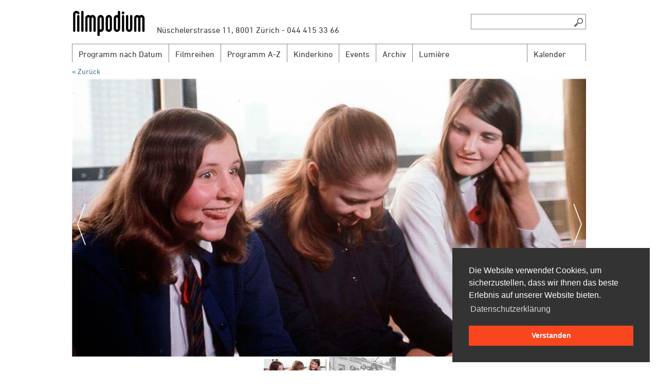

--- FILE ---
content_type: text/html; charset=utf-8
request_url: https://www.filmpodium.ch/film/171099/seven-up-seven-plus-seven
body_size: 25909
content:
<!DOCTYPE html>
<html lang="de-ch">
<head>
    <script type='text/javascript' src='//platform-api.sharethis.com/js/sharethis.js#property=5bd1b5271efc580011ca63e3&product=inline-share-buttons' async='async'></script>
    <meta charset="UTF-8">
    <meta content="IE=edge" http-equiv="X-UA-Compatible">
    <meta name="viewport" content="width=device-width, initial-scale=1.0">
    <meta name="description" content="Filmpodium Zürich - Das Filmpodium ist ein Kulturangebot des Präsidialdepartements der Stadt Zürich in Zusammenarbeit mit der Cinémathèque suisse in Lausanne.">
    <meta name="keywords" content="filmpodium, kino, zürich, kino zürich, kulturkino, film als kunstform, filmreihen">
    <meta name="geo.region" content="CH-ZH">
    <meta name="geo.placename" content="Zürich">
    <meta name="geo.position" content="47.371472;8.536849">
    <meta name="ICBM" content="47.371472, 8.536849">
    <meta name="google-site-verification" content="r8AQuXu5H3yovEElcmHq2IgaWBmTSW-SDsJkkM-KA6Y" />

        <meta property="og:title" content="Filmpodium: Seven Up! &#x2B; Seven Plus Seven" />
        <meta property="og:description" content="&#xAB;Ein Experiment, wie es in der Filmgeschichte noch keines gegeben hat.&#xBB;&#xD;&#xA;(Roger Ebert)&#xD;&#xA;&#xD;&#xA;&#xAB;Alle sieben Jahre besucht der britische Regisseur Michael Apted eine Gruppe von Menschen, deren Leben er seit ihrer Kindheit begleitet hat. W&#xE4;hrend er sich mit ihnen dar&#xFC;ber unterh&#xE4;lt, wie die Dinge laufen, dringen seine Filme zum zentralen Geheimnis des Lebens vor (...): Warum bin ich ich und warum nicht du? Warum bin ich hier und warum nicht dort?&#xBB; (Rogerebert.com)&#xD;&#xA;&#xD;&#xA;Ein Einstieg in die Up-Series ist dank R&#xFC;ckblenden in allen Episoden m&#xF6;glich.&#xD;&#xA;" />
        <meta property="og:image" content="/Home/GetMediaImageByFileID/?fileID=1daLCHJaQXq_lD34h-LxMY3vR88OVVTnc" />
    <meta property="og:url" content="https://www.filmpodium.ch/film/171099/seven-up-seven-plus-seven" />
    <meta property="og:type" content="website" />
    <title>Seven Up! &#x2B; Seven Plus Seven</title>
    <link rel="stylesheet" href="/bundles/Web.min.css" />
    <script type="text/javascript" src="/bundles/jquery.min.js"></script>
    <!--[if IE]><link rel="shortcut icon" href="/favicon.ico"><![endif]-->
    <link rel="icon" href="/favicon.ico">
    <link rel="apple-touch-icon" sizes="180x180" href="/Content/images//apple-touch-icon.png">
    <link rel="icon" type="image/png" sizes="32x32" href="/Content/images/favicon-32x32.png">
    <link rel="icon" type="image/png" sizes="16x16" href="/Content/images//favicon-16x16.png">
    <link rel="manifest" href="/manifest.json">


    <script>
        (function (i, s, o, g, r, a, m) {
            i['GoogleAnalyticsObject'] = r;
            i[r] = i[r] ||
                function () {
                    (i[r].q = i[r].q || []).push(arguments)
                }, i[r].l = 1 * new Date();
            a = s.createElement(o),
                m = s.getElementsByTagName(o)[0];
            a.async = 1;
            a.src = g;
            m.parentNode.insertBefore(a, m)
        })(window, document, 'script', '//www.google-analytics.com/analytics.js', 'ga');

        ga('create', 'UA-74636025-1', 'auto');
        ga('send', 'pageview');
    </script>

    <script>
        $(document).ready(function () {
            $(".trigger-calendar").click(colorCalendarDaysInPublicProgram);
            $("#calendar").click(colorCalendarDaysInPublicProgram);
        });
    </script>
</head>
<body>
    <div id="footer-page-wrapper"></div>
    <header>
        <a class="logo" href="/"><div id="logo"></div></a>
        <div id="address">Nüschelerstrasse 11, 8001 Zürich - 044 415 33 66</div>
        <form action="/Search"><input id="search" class="onlydesktop" name="searchString" type="text"></form>

        <div id="searchicon" class="onlydesktop"></div>
        <div id="hamburger"></div>

        <nav id="menu">
            <div class="menuitem ">
                <div class="menulabel ">
                    <span>
                        <a href="/programm-nach-datum" title="Programm nach Datum" target="">Programm nach Datum</a>
                    </span>
                </div>
            </div>
            <div class="menuitem onlymobile ">
                <div class="menulabel ">
                    <span>
                        <a href="/Calendar" title="mobilecalendar" target="">Kalender</a>
                    </span>
                </div>
            </div>
            <div class="menuitem ">
                <div class="menulabel ">
                    <span>
                        <a href="/reihen-uebersicht" title="Filmreihen" target="">Filmreihen</a>
                    </span>
                </div>
            </div>
            <div class="menuitem ">
                <div class="menulabel ">
                    <span>
                        <a href="/programm-a-bis-z" title="Programm A-Z" target="">Programm A-Z</a>
                    </span>
                </div>
            </div>
            <div class="menuitem ">
                <div class="menulabel ">
                    <span>
                        <a href="/kinderkino" title="Kinderkino" target="">Kinderkino</a>
                    </span>
                </div>
            </div>
            <div class="menuitem ">
                <div class="menulabel ">
                    <span>
                        <a href="/event-uebersicht" title="Events" target="">Events</a>
                    </span>
                </div>
            </div>
            <div class="menuitem ">
                <div class="menulabel ">
                    <span>
                        <a href="/archive" title="Archiv" target="">Archiv</a>
                    </span>
                </div>
            </div>
            <div class="menuitem  ">
                <div class="menulabel ">
                    <span>
                        <a href="/#foerderverein-lumiere" title="Förderverein Lumière">Lumière</a>
                    </span>
                </div>
            </div>
            <div class="menuitem menuitem-right onlydesktop">
                <div class="menulabel trigger-calendar">
                    <span>
                        <a href="#">
                            Kalender
                        </a>
                    </span>
                </div>
            </div>
            <div class="onlymobile">
                <div class="onlydesktop">
    <div class="footer-quarter">
        <div class="footeritem">
                <a href="#filmpodium" data-footer-link="filmpodium">Filmpodium</a>
        </div>
        <div class="footeritem">
                <a href="#kino" data-footer-link="kino">Kino/Cinema</a>
        </div>
        <div class="footeritem">
                <a href="#kontakt-anreise" data-footer-link="kontakt-anreise">Standort/Location</a>
        </div>
        <div class="footeritem">
                <a href="#programmheft-archiv" data-footer-link="programmheft-archiv">Programmheft</a>
        </div>
        <div class="footeritem">
                <a href="#tickets-abo" data-footer-link="tickets-abo">Tickets &amp; Abos</a>
        </div>
    </div>
        <div class="footer-quarter">
                <div class="footeritem">
                        <a href="#faq" data-footer-link="faq">FAQ</a>
                </div>
                <div class="footeritem">
                        <a href="#barrierefreiheit-accessibility" data-footer-link="barrierefreiheit-accessibility">Barrierefreiheit/Accessibility</a>
                </div>
                <div class="footeritem">
                        <a href="#partner" data-footer-link="partner">Partner</a>
                </div>
                <div class="footeritem">
                        <a href="#foerderverein-lumiere" data-footer-link="foerderverein-lumiere">F&#xF6;rderverein Lumi&#xE8;re</a>
                </div>
                <div class="footeritem">
                        <a href="#presseinformationen" data-footer-link="presseinformationen">Presseinformationen</a>
                </div>
        </div>
        <div class="footer-quarter">
                <div class="footeritem">
                        <a href="#kinoprogramm-zuerich" data-footer-link="kinoprogramm-zuerich">Kinoprogramm Z&#xFC;rich</a>
                </div>
                <div class="footeritem">
                        <a href="#impressum" data-footer-link="impressum">Impressum</a>
                </div>
                <div class="footeritem">
                        <a href="#rechtliche-hinweise" data-footer-link="rechtliche-hinweise">Rechtliche Hinweise</a>
                </div>
                <div class="footeritem">
                        <a href="https://www.advance-ticket.ch/cg/filmpodium" target="_blank" data-footer-link="agb" data-external-link="true">AGB</a>
                </div>
        </div>
</div>

<div class="onlymobile">
    <div class="menuitem onlymobile">
        <div class="menulabel">
            <span>
                <a href="https://filmpodium.us9.list-manage.com/subscribe?u=c09cf84a3200b4817253fcc10&amp;id=443b72c6ec" target="_blank">Newsletter</a>
            </span>
        </div>
    </div>

    <div class="menuitem menuitem-expandable">
        <div class="menulabel"><span class="mobilegroupmenu"><a>Informationen</a></span><div class="menu-arrow"></div>
        </div>
        <ul>
                <li>
                        <a href="/filmpodium?dialog=false">Filmpodium</a>
                </li>
                <li>
                        <a href="/kino?dialog=false">Kino/Cinema</a>
                </li>
                <li>
                        <a href="/kontakt-anreise?dialog=false">Standort/Location</a>
                </li>
                <li>
                        <a href="/programmheft-archiv?dialog=false">Programmheft</a>
                </li>
                <li>
                        <a href="/tickets-abo?dialog=false">Tickets &amp; Abos</a>
                </li>
                <li>
                        <a href="/faq?dialog=false">FAQ</a>
                </li>
                <li>
                        <a href="/barrierefreiheit-accessibility?dialog=false">Barrierefreiheit/Accessibility</a>
                </li>
                <li>
                        <a href="/partner?dialog=false">Partner</a>
                </li>
                <li>
                        <a href="/foerderverein-lumiere?dialog=false">F&#xF6;rderverein Lumi&#xE8;re</a>
                </li>
                <li>
                        <a href="/presseinformationen?dialog=false">Presseinformationen</a>
                </li>
                <li>
                        <a href="/kinoprogramm-zuerich?dialog=false">Kinoprogramm Z&#xFC;rich</a>
                </li>
                <li>
                        <a href="/impressum?dialog=false">Impressum</a>
                </li>
                <li>
                        <a href="/rechtliche-hinweise?dialog=false">Rechtliche Hinweise</a>
                </li>
                <li>
                        <a href="https://www.advance-ticket.ch/cg/filmpodium" target="_blank" data-external-link="true">AGB</a>
                </li>
        </ul>
    </div>
    <div class="menuitem menuitem-expandable">
        <div class="menulabel"><span class="mobilegroupmenu"><a>Suche</a></span><div class="menu-arrow"></div></div>
        <ul>
            <li class="search-container-mobile">
                <form action="/Search">
                    <input id="mobilesearch" class="onlymobile" name="searchString" type="text">
                    <button id="searchicon" class="mobilesearchicon" type="submit"></button>
                </form>
            </li>
        </ul>
    </div>
</div>


            </div>
        </nav>
        <div id="calendar" class="calendar calendar-header-desktop"></div>
        
        <a id="back" class="onlydesktop margin-top-10" onclick="history.go(-1);return true;"><br /> &lt Zurück </a>

    </header>

    <div id="view">
        <link href="/Content/css/pgwslideshow.min.css" rel="stylesheet" />




<div class="grid-system">
    <div class="grid-bar">
        <div class="grid-full">
            <div class="grid-bar">
                    <ul class="pgwSlideshow">

                            <li>
                                <img data-src="/Home/GetMediaImageByFileID/?fileID=1daLCHJaQXq_lD34h-LxMY3vR88OVVTnc" src="/" />
                            </li>
                            <li>
                                <img data-src="/Home/GetMediaImageByFileID/?fileID=1N7ZtoEIr-BISSqEhwzU5lmHVmsXC36qM" src="/" />
                            </li>
                    </ul>
            </div>
        </div>
        <div class="grid-two-thirds mobile-padding">

            <div class="film-description">


<div class="film-h1">Seven Up! + Seven Plus Seven</div>


  <p>«Ein Experiment, wie es in der Filmgeschichte noch keines gegeben hat.»
(Roger Ebert)<br/>

«Alle sieben Jahre besucht der britische Regisseur Michael Apted eine Gruppe von Menschen, deren Leben er seit ihrer Kindheit begleitet hat. Während er sich mit ihnen darüber unterhält, wie die Dinge laufen, dringen seine Filme zum zentralen Geheimnis des Lebens vor (...): Warum bin ich ich und warum nicht du? Warum bin ich hier und warum nicht dort?» (Rogerebert.com)<br/><br/>

Ein Einstieg in die <i>Up-Series</i> ist dank Rückblenden in allen Episoden möglich.
</p>
  <p>Gesamtdauer: 92 Min. </p>
            </div>

                <div class="multifilmFilmVersions">


  <div class="film-h2">Programm</div>

  <hr class="multifilmFilmVersionSpacer" />
  <div class="grid-bar multifilmFilmVersion">

      <a href="/film/171099/seven-up-seven-plus-seven/film/50694/seven-up">
        <div class="grid-third small-feature-film-image multifilmFilmVersionImage" data-entity-type-id="3" data-id="21891" data-image-loaded="false"></div>
      </a>


      <div class="grid-two-thirds multifilmFilmVersionInfo">
          <div class="film-h2"><a href="/film/171099/seven-up-seven-plus-seven/film/50694/seven-up">Seven Up!</a></div>
          <div class="director">
              Paul Almond

                  (GB 1964)
          </div>
          <p>

                  <span>Ursprünglich wurde <i>Seven Up!</i> als einmalige Sondersendung des Nachrichtenmagazins «World in Action» 1964 im englischen Fernsehen ausgestrahlt. Darin erzählen Kinder aus ganz unterschiedlichen sozialen Verhältnissen von ihren Hoffnungen und Träumen für die Zukunft. Inspiriert ist die Sendung einerseits von einem jesuitischen Prinzip: «Gib mir ein Kind, bis es sieben ist, ich gebe euch den Menschen.» Andererseits von der Unzufriedenheit über das starre britische Klassensystem. Zusammen mit den späteren Fortsetzungen verfolgt die Serie die Frage, inwieweit das Leben der Kinder durch ihre Herkunft vorbestimmt sei.</span><br /><br />
                  <strong>Kamera: </strong><span>David Samuelson</span><br />
                  <strong>Schnitt: </strong><span>Lewis Linzee</span><br />
                  <br />
                  <strong>Mit: </strong><span>Douglas Keay (Erzähler)</span><br />

              <br />

              40 Min., sw, Digital HD, E/e



          </p>
      </div>
  </div>
  <hr class="multifilmFilmVersionSpacer" />
  <div class="grid-bar multifilmFilmVersion">

      <a href="/film/171099/seven-up-seven-plus-seven/film/50695/seven-plus-seven">
        <div class="grid-third small-feature-film-image multifilmFilmVersionImage" data-entity-type-id="3" data-id="21892" data-image-loaded="false"></div>
      </a>


      <div class="grid-two-thirds multifilmFilmVersionInfo">
          <div class="film-h2"><a href="/film/171099/seven-up-seven-plus-seven/film/50695/seven-plus-seven">Seven Plus Seven</a></div>
          <div class="director">
              Michael Apted

                  (GB 1970)
          </div>
          <p>

                  <span>«Eine Gruppe sieben Jahre alter englischer Kinder aus sehr unterschiedlichen Verhältnissen wird zu den verschiedensten Themen befragt. Regisseur Michael Apted nimmt dieselbe Gruppe von in Grossbritannien geborenen Menschen nach sieben Jahren wieder auf. Die Protagonist:innen werden zu den Veränderungen befragt, die in den letzten sieben Jahren in ihrem Leben stattgefunden haben.»(Mubi.com)<br/>

«Michael Apteds bahnbrechende und fesselnde Filmreihe, die mit <i>Seven Up!</i> als Versuch begann, die langfristigen Auswirkungen sozialer und wirtschaftlicher Ungleichheiten unter englischen Schulkindern mit ‹verblüffend unterschiedlichem Hintergrund› zu dokumentieren, ist viel, viel mehr geworden. (…) Die ambitionierte Zeitraffermethode der Serie, bei der die Probanden in regelmässigen Abständen von sieben Jahren erneut besucht werden, ermöglicht einen erstaunlich intensiven Blick auf ihr Leben und ihre Entwicklung.» (Janet Maslin, The New York Times, 15.01.1992)</span><br /><br />
                  <strong>Kamera: </strong><span>Tony Mander</span><br />
                  <strong>Schnitt: </strong><span>David Naden</span><br />
                  <br />
                  <strong>Mit: </strong><span>Michael Apted (Erzähler)</span><br />

              <br />

              52 Min., Farbe &#x2B; sw, Digital HD, E/e



          </p>
      </div>
  </div>
                </div>
        </div>
        <div class="grid-third grid-indent fix-playtime-bottom">





<div class="gray-small-title">Spieldaten</div>
  <br />
  <hr />
  <article class="playdata">
    <b>Vergangene Vorstellungen: </b>
  </article>
    <article class="playdata">
      <div style="width: 22px; display: inline-block;">So., </div>
      <div style="width: 70px; display: inline-block;">19.2.2023</div>
      <div style="display: inline-block;">18:30</div>

    </article>
<article class="playdata">
    <b>Filmreihe:</b><br />
    <a href="/reihen-uebersicht/57940/as-time-goes-by-die-magie-der-filmischen-langzeitbeobachtung">As Time Goes By: Die Magie der filmischen Langzeitbeobachtung</a>
</article>        </div>
    </div>

    <!-- LOGOS -->
    <div class="grid-bar">
        <div class="grid-two-thirds mobile-padding">
        </div>
    </div>
    <!-- END LOGOS -->

</div>
    </div>
    <footer class="onlydesktop">
        <div id="footer-inside">
            <div class="onlydesktop">
    <div class="footer-quarter">
        <div class="footeritem">
                <a href="#filmpodium" data-footer-link="filmpodium">Filmpodium</a>
        </div>
        <div class="footeritem">
                <a href="#kino" data-footer-link="kino">Kino/Cinema</a>
        </div>
        <div class="footeritem">
                <a href="#kontakt-anreise" data-footer-link="kontakt-anreise">Standort/Location</a>
        </div>
        <div class="footeritem">
                <a href="#programmheft-archiv" data-footer-link="programmheft-archiv">Programmheft</a>
        </div>
        <div class="footeritem">
                <a href="#tickets-abo" data-footer-link="tickets-abo">Tickets &amp; Abos</a>
        </div>
    </div>
        <div class="footer-quarter">
                <div class="footeritem">
                        <a href="#faq" data-footer-link="faq">FAQ</a>
                </div>
                <div class="footeritem">
                        <a href="#barrierefreiheit-accessibility" data-footer-link="barrierefreiheit-accessibility">Barrierefreiheit/Accessibility</a>
                </div>
                <div class="footeritem">
                        <a href="#partner" data-footer-link="partner">Partner</a>
                </div>
                <div class="footeritem">
                        <a href="#foerderverein-lumiere" data-footer-link="foerderverein-lumiere">F&#xF6;rderverein Lumi&#xE8;re</a>
                </div>
                <div class="footeritem">
                        <a href="#presseinformationen" data-footer-link="presseinformationen">Presseinformationen</a>
                </div>
        </div>
        <div class="footer-quarter">
                <div class="footeritem">
                        <a href="#kinoprogramm-zuerich" data-footer-link="kinoprogramm-zuerich">Kinoprogramm Z&#xFC;rich</a>
                </div>
                <div class="footeritem">
                        <a href="#impressum" data-footer-link="impressum">Impressum</a>
                </div>
                <div class="footeritem">
                        <a href="#rechtliche-hinweise" data-footer-link="rechtliche-hinweise">Rechtliche Hinweise</a>
                </div>
                <div class="footeritem">
                        <a href="https://www.advance-ticket.ch/cg/filmpodium" target="_blank" data-footer-link="agb" data-external-link="true">AGB</a>
                </div>
        </div>
</div>

<div class="onlymobile">
    <div class="menuitem onlymobile">
        <div class="menulabel">
            <span>
                <a href="https://filmpodium.us9.list-manage.com/subscribe?u=c09cf84a3200b4817253fcc10&amp;id=443b72c6ec" target="_blank">Newsletter</a>
            </span>
        </div>
    </div>

    <div class="menuitem menuitem-expandable">
        <div class="menulabel"><span class="mobilegroupmenu"><a>Informationen</a></span><div class="menu-arrow"></div>
        </div>
        <ul>
                <li>
                        <a href="/filmpodium?dialog=false">Filmpodium</a>
                </li>
                <li>
                        <a href="/kino?dialog=false">Kino/Cinema</a>
                </li>
                <li>
                        <a href="/kontakt-anreise?dialog=false">Standort/Location</a>
                </li>
                <li>
                        <a href="/programmheft-archiv?dialog=false">Programmheft</a>
                </li>
                <li>
                        <a href="/tickets-abo?dialog=false">Tickets &amp; Abos</a>
                </li>
                <li>
                        <a href="/faq?dialog=false">FAQ</a>
                </li>
                <li>
                        <a href="/barrierefreiheit-accessibility?dialog=false">Barrierefreiheit/Accessibility</a>
                </li>
                <li>
                        <a href="/partner?dialog=false">Partner</a>
                </li>
                <li>
                        <a href="/foerderverein-lumiere?dialog=false">F&#xF6;rderverein Lumi&#xE8;re</a>
                </li>
                <li>
                        <a href="/presseinformationen?dialog=false">Presseinformationen</a>
                </li>
                <li>
                        <a href="/kinoprogramm-zuerich?dialog=false">Kinoprogramm Z&#xFC;rich</a>
                </li>
                <li>
                        <a href="/impressum?dialog=false">Impressum</a>
                </li>
                <li>
                        <a href="/rechtliche-hinweise?dialog=false">Rechtliche Hinweise</a>
                </li>
                <li>
                        <a href="https://www.advance-ticket.ch/cg/filmpodium" target="_blank" data-external-link="true">AGB</a>
                </li>
        </ul>
    </div>
    <div class="menuitem menuitem-expandable">
        <div class="menulabel"><span class="mobilegroupmenu"><a>Suche</a></span><div class="menu-arrow"></div></div>
        <ul>
            <li class="search-container-mobile">
                <form action="/Search">
                    <input id="mobilesearch" class="onlymobile" name="searchString" type="text">
                    <button id="searchicon" class="mobilesearchicon" type="submit"></button>
                </form>
            </li>
        </ul>
    </div>
</div>


            <div class="footer-quarter no-mr">
                <div class="newsletter">
                    <a href="https://filmpodium.us9.list-manage.com/subscribe?u=c09cf84a3200b4817253fcc10&amp;id=443b72c6ec" target="_blank">
                        <div class="newsletter-header">
                            Newsletter
                            <div id="newsletter-icon"></div>
                        </div>
                    </a>

                </div>
                <a href="https://www.stadt-zuerich.ch/content/kultur/de/index.html" target="_blank">
                    <div id="stadtzuerich"></div>
                </a>
                
<div id="version">Version: 2026-01-08.17250</div>
            </div>
        </div>
    </footer>
    <script type="text/javascript" src="/bundles/app.js"></script>

    
    <script src="/js/pgwslideshow.min.js"></script>
    <script type="text/javascript">
        $(document).ready(function () {
            $('.pgwSlideshow img, .logos').each(function (i, obj) {
                var videoAttribute = $(this).attr('data-video');
                if (typeof videoAttribute === typeof undefined || videoAttribute === false) {
                    // get image for given size
                    var src = $(this).attr('data-src') + '&width=' + $(".pgwSlideshow").width() + '&height=' + $(".pgwSlideshow").height();
                    $(this).attr('src', src);
                }
            });

            $('div.logosContainer img').each(function (i, obj) {
                AdjustMultilogo($(this));
            });

            $('.pgwSlideshow').pgwSlideshow({
                    });

        // Trailer in gallery (in app.js)
        arrangeGalleryWithTrailers();


        loadImages(".multifilmFilmVersionImage");

                });
    </script>


    <script>
        var urlScheme = "https";
        var urlHost = "www.filmpodium.ch";
        var urlBasePath = "";

        initCookieBanner(urlScheme + "://" + urlHost + urlBasePath + "/#rechtliche-hinweise");
    </script>
</body>
</html>


--- FILE ---
content_type: text/plain
request_url: https://www.google-analytics.com/j/collect?v=1&_v=j102&a=1662889191&t=pageview&_s=1&dl=https%3A%2F%2Fwww.filmpodium.ch%2Ffilm%2F171099%2Fseven-up-seven-plus-seven&ul=en-us%40posix&dt=Seven%20Up!%20%2B%20Seven%20Plus%20Seven&sr=1280x720&vp=1280x720&_u=IEBAAEABAAAAACAAI~&jid=524812523&gjid=1292823138&cid=285286158.1770021632&tid=UA-74636025-1&_gid=32419823.1770021632&_r=1&_slc=1&z=253947025
body_size: -450
content:
2,cG-66323E47SQ

--- FILE ---
content_type: application/javascript
request_url: https://www.filmpodium.ch/js/pgwslideshow.min.js
body_size: 14401
content:
/**
 * PgwSlideshow - Version 2.0
 *
 * Copyright 2014, Jonathan M. Piat
 * http://pgwjs.com - http://pagawa.com
 * 
 * Released under the GNU GPLv3 license - http://opensource.org/licenses/gpl-3.0
 */
!function (i) { i.fn.pgwSlideshow = function (n) { var t = { mainClassName: "pgwSlideshow", transitionEffect: "sliding", displayList: !0, displayControls: !0, touchControls: !0, autoSlide: !1, beforeSlide: !1, afterSlide: !1, maxHeight: null, adaptiveDuration: 200, transitionDuration: 500, intervalDuration: 3e3 }; if (0 == this.length) return this; if (this.length > 1) return this.each(function () { i(this).pgwSlideshow(n) }), this; var s = this; s.plugin = this, s.config = {}, s.data = [], s.currentSlide = 0, s.slideCount = 0, s.resizeEvent = null, s.intervalEvent = null, s.touchFirstPosition = null, s.touchListLastPosition = !1, s.window = i(window); var e = function (i, n) { return s.config.maxHeight && i + s.plugin.find(".ps-list").height() > s.config.maxHeight && (i = s.config.maxHeight - s.plugin.find(".ps-list").height()), "function" == typeof s.plugin.find(".ps-current").animate ? s.plugin.find(".ps-current").stop().animate({ height: i }, s.config.adaptiveDuration, function () { s.config.maxHeight && s.plugin.find(".ps-current > ul > li img").css("max-height", i + "px") }) : (s.plugin.find(".ps-current").css("height", i), s.config.maxHeight && s.plugin.find(".ps-current > ul > li img").css("max-height", i + "px")), !0 }, l = function () { var n = 0; return s.plugin.show(), s.plugin.find(".ps-list > ul > li").show().each(function () { n += i(this).width() }), s.plugin.find(".ps-list > ul").width(n), !0 }, o = function () { return 480 >= s.plugin.width() ? s.plugin.addClass("narrow").removeClass("wide") : s.plugin.addClass("wide").removeClass("narrow"), !0 }, r = function () { if (s.plugin.removeClass("pgwSlideshow").removeClass(s.config.mainClassName), s.plugin.wrap('<div class="ps-list"></div>'), s.plugin = s.plugin.parent(), s.plugin.wrap('<div class="' + s.config.mainClassName + '"></div>'), s.plugin = s.plugin.parent(), s.plugin.prepend('<div class="ps-current"><ul></ul><span class="ps-caption"></span></div>'), s.slideCount = s.plugin.find(".ps-list > ul > li").length, 0 == s.slideCount) throw Error("pgwSlideshow - No slider item has been found"); s.slideCount > 1 && (s.config.displayControls && (s.plugin.find(".ps-current").prepend('<span class="ps-prev"><span class="ps-prevIcon"></span></span>'), s.plugin.find(".ps-current").append('<span class="ps-next"><span class="ps-nextIcon"></span></span>'), s.plugin.find(".ps-current .ps-prev").click(function () { s.previousSlide() }), s.plugin.find(".ps-current .ps-next").click(function () { s.nextSlide() })), s.config.touchControls && (s.plugin.find(".ps-current").on("touchstart", function (i) { try { i.originalEvent.touches[0].clientX && null == s.touchFirstPosition && (s.touchFirstPosition = i.originalEvent.touches[0].clientX) } catch (n) { s.touchFirstPosition = null } }), s.plugin.find(".ps-current").on("touchmove", function (i) { try { i.originalEvent.touches[0].clientX && null != s.touchFirstPosition && (i.originalEvent.touches[0].clientX > s.touchFirstPosition + 50 ? (s.touchFirstPosition = null, s.previousSlide()) : i.originalEvent.touches[0].clientX < s.touchFirstPosition - 50 && (s.touchFirstPosition = null, s.nextSlide())) } catch (n) { s.touchFirstPosition = null } }), s.plugin.find(".ps-current").on("touchend", function (i) { s.touchFirstPosition = null }))); var n = 1; return s.plugin.find(".ps-list > ul > li").each(function () { var t = u(i(this)); t.id = n, s.data.push(t), i(this).addClass("elt_" + t.id), i(this).wrapInner('<span class="ps-item' + (1 == n ? " ps-selected" : "") + '"></span>'); var e = i('<li class="elt_' + n + '"></li>'); t.image ? e.html('<img src="' + t.image + '" alt="' + (t.title ? t.title : "") + '">') : t.thumbnail && e.html('<img src="' + t.thumbnail + '" alt="' + (t.title ? t.title : "") + '">'), t.link && e.html('<a href="' + t.link + '"' + (t.linkTarget ? ' target="' + t.linkTarget + '"' : "") + ">" + e.html() + "</a>"), s.plugin.find(".ps-current > ul").append(e), i(this).css("cursor", "pointer").click(function (i) { i.preventDefault(), f(t.id) }), n++ }), s.config.displayList ? (l(), s.plugin.find(".ps-list").prepend('<span class="ps-prev"><span class="ps-prevIcon"></span></span>'), s.plugin.find(".ps-list").append('<span class="ps-next"><span class="ps-nextIcon"></span></span>'), s.plugin.find(".ps-list").show()) : s.plugin.find(".ps-list").hide(), s.config.autoSlide && s.plugin.on("mouseenter", function () { clearInterval(s.intervalEvent), s.intervalEvent = null }).on("mouseleave", function () { d() }), s.plugin.find(".ps-current > ul > li").hide(), f(1), s.plugin.find(".ps-current > ul > li.elt_1 img").on("load", function () { o(), e(s.plugin.find(".ps-current > ul > li.elt_1 img").height()) }), o(), s.plugin.show(), !0 }, u = function (i) { var n = {}, t = i.find("a").attr("href"); if (void 0 !== t && "" != t) { n.link = t; var s = i.find("a").attr("target"); void 0 !== s && "" != s && (n.linkTarget = s) } var e = i.find("img").attr("src"); void 0 !== e && "" != e && (n.thumbnail = e); var l = i.find("img").attr("data-large-src"); void 0 !== l && "" != l && (n.image = l); var o = i.find("img").attr("alt"); void 0 !== o && "" != o && (n.title = o); var r = i.find("img").attr("data-description"); return void 0 !== r && "" != r && (n.description = r), n }, a = function (i) { var n = ""; return i.title && (n += "<b>" + i.title + "</b>"), i.description && ("" != n && (n += "<br>"), n += i.description), "" != n && (i.link && (n = '<a href="' + i.link + '"' + (i.linkTarget ? ' target="' + i.linkTarget + '"' : "") + ">" + n + "</a>"), "function" == typeof s.plugin.find(".ps-caption").fadeIn ? (s.plugin.find(".ps-caption").html(n), s.plugin.find(".ps-caption").fadeIn(s.config.transitionDuration / 2)) : (s.plugin.find(".ps-caption").html(n), s.plugin.find(".ps-caption").show())), s.plugin.find(".ps-list > ul > li .ps-item").removeClass("ps-selected"), s.plugin.find(".ps-list > ul > li.elt_" + i.id + " .ps-item").addClass("ps-selected"), s.config.displayList && (g(), h()), s.config.displayControls && ("function" == typeof s.plugin.find(".ps-current > .ps-prev").fadeIn ? s.plugin.find(".ps-current > .ps-prev, .ps-current > .ps-next").fadeIn(s.config.transitionDuration / 2) : s.plugin.find(".ps-current > .ps-prev, .ps-current > .ps-next").show()), "function" == typeof s.config.afterSlide && s.config.afterSlide(i.id), e(s.plugin.find(".ps-current .elt_" + i.id + " img").height(), !0), !0 }, c = function (n) { var t = s.plugin.find(".ps-current > ul"); if (t.find("li").not(".elt_" + s.currentSlide).not(".elt_" + n.id).each(function () { "function" == typeof i(this).stop && i(this).stop(), i(this).css("position", "").css("z-index", 1).hide() }), s.currentSlide > 0) { var e = t.find(".elt_" + s.currentSlide); "function" != typeof e.animate && (e.animate = function (i, n, t) { e.css(i), t && t() }), "function" == typeof e.stop && e.stop(), e.css("position", "absolute").animate({ opacity: 0 }, s.config.transitionDuration, function () { e.css("position", "").css("z-index", 1).hide() }) } s.currentSlide = n.id; var l = t.find(".elt_" + n.id); return "function" != typeof l.animate && (l.animate = function (i, n, t) { l.css(i), t && t() }), "function" == typeof l.stop && l.stop(), l.css("position", "absolute").show().animate({ opacity: 1 }, s.config.transitionDuration, function () { l.css("position", "").css("z-index", 2).css("display", "block"), a(n) }), !0 }, p = function (i, n) { var t = s.plugin.find(".ps-current > ul"); if (void 0 === n && (n = "left"), 0 == s.currentSlide) t.find(".elt_1").css({ position: "", left: "", opacity: 1, "z-index": 2 }).show(), s.plugin.find(".ps-list > li.elt_1").css("opacity", "1"), a(i); else { if (s.transitionInProgress) return !1; s.transitionInProgress = !0; var e = t.width(); if ("left" == n) var l = -e, o = e; else var l = e, o = -e; var r = t.find(".elt_" + s.currentSlide); "function" != typeof r.animate && (r.animate = function (i, n, t) { r.css(i), t && t() }), r.css("position", "absolute").animate({ left: l }, s.config.transitionDuration, function () { r.css("position", "").css("z-index", 1).css("left", "").css("opacity", 0).hide() }); var u = t.find(".elt_" + i.id); "function" != typeof u.animate && (u.animate = function (i, n, t) { u.css(i), t && t() }), u.css("position", "absolute").css("left", o).css("opacity", 1).show().animate({ left: 0 }, s.config.transitionDuration, function () { u.css("position", "").css("left", "").css("z-index", 2).show(), s.transitionInProgress = !1, a(i) }) } return s.currentSlide = i.id, !0 }, f = function (n, t, e) { if (n == s.currentSlide) return !1; var l = s.data[n - 1]; if (void 0 === l) throw Error("pgwSlideshow - The element " + n + " is undefined"); void 0 === e && (e = "left"), "function" == typeof s.config.beforeSlide && s.config.beforeSlide(n), "function" == typeof s.plugin.find(".ps-caption").fadeOut ? s.plugin.find(".ps-caption, .ps-prev, .ps-next").fadeOut(s.config.transitionDuration / 2) : s.plugin.find(".ps-caption, .ps-prev, .ps-next").hide(), "sliding" == s.config.transitionEffect ? p(l, e) : c(l), void 0 !== t && s.config.autoSlide && d(); var o = s.plugin.find(".elementDescription"); o.length > 0 && o.remove(); var r = l.description; if ("undefined" != r && null != r) { var u = i('<span class="elementDescription" style="margin-top:13px; margin-bottom:13px;justify-content: center; display: grid; font-size: 13px;"><span style="white-space:pre-line; line-height: 1 !important">' + r + "</span></span>"), a = s.plugin.find("div.ps-list"); return u.insertBefore(a), !0 } }, d = function () { return clearInterval(s.intervalEvent), s.slideCount > 1 && s.config.autoSlide && (s.intervalEvent = setInterval(function () { if (s.currentSlide + 1 <= s.slideCount) var i = s.currentSlide + 1; else var i = 1; f(i) }, s.config.intervalDuration)), !0 }, g = function () { if (!s.config.displayList) return !1; l(); var i = s.plugin.find(".ps-list"), n = i.width(), t = s.plugin.find(".ps-list > ul"), e = t.width(); if (e > n) { t.css("margin", "0 45px"); var o = parseInt(t.css("margin-left")), r = parseInt(t.css("margin-right")); n -= o + r, i.find(".ps-prev").show().unbind("click").click(function () { var i = parseInt(t.css("left")), l = i + n; 0 == i ? l = -(e - n) : l > 0 && (l = 0), "function" == typeof t.animate ? t.animate({ left: l }, s.config.transitionDuration) : t.css("left", l) }), i.find(".ps-next").show().unbind("click").click(function () { var i = parseInt(t.css("left")), l = i - n, o = -(e - n); i == o ? l = 0 : l < o && (l = o), "function" == typeof t.animate ? t.animate({ left: l }, s.config.transitionDuration) : t.css("left", l) }), s.config.touchControls && (s.plugin.find(".ps-list > ul").on("touchmove", function (n) { try { if (n.originalEvent.touches[0].clientX) { var e = !1 == s.touchListLastPosition ? 0 : s.touchListLastPosition; nbPixels = !1 == s.touchListLastPosition ? 1 : Math.abs(e - n.originalEvent.touches[0].clientX), s.touchListLastPosition = n.originalEvent.touches[0].clientX; var l = ""; e > n.originalEvent.touches[0].clientX ? l = "left" : e < n.originalEvent.touches[0].clientX && (l = "right") } var o = parseInt(t.css("left")); if ("left" == l) { var r = i.width(), u = t.width(), a = parseInt(t.css("margin-left")), c = parseInt(t.css("margin-right")); r -= a + c; var p = -(u - r), f = o - nbPixels; f > p && t.css("left", f) } else if ("right" == l) { var f = o + nbPixels; f < 0 ? t.css("left", f) : t.css("left", 0) } } catch (d) { s.touchListLastPosition = !1 } }), s.plugin.find(".ps-list > ul").on("touchend", function (i) { s.touchListLastPosition = !1 })) } else { var o = parseInt((n - e) / 2); t.css("left", 0).css("margin-left", o), i.find(".ps-prev").hide(), i.find(".ps-next").hide(), s.plugin.find(".ps-list > ul").unbind("touchstart touchmove touchend") } return !0 }, h = function () { var i = s.plugin.find(".ps-list").width(), n = s.plugin.find(".ps-list > ul"), t = n.width(), e = parseInt(n.css("margin-left")), l = parseInt(n.css("margin-right")); i -= e + l; var o = Math.abs(parseInt(n.css("left"))), r = o + i, u = s.plugin.find(".ps-list .ps-selected").position().left, a = u + s.plugin.find(".ps-list .ps-selected").width(); if (u < o || a > r || t > i && r > a) { var c = -(t - i); -u < c ? n.css("left", c) : n.css("left", -u) } return !0 }; return s.startSlide = function () { return s.config.autoSlide = !0, d(), !0 }, s.stopSlide = function () { return s.config.autoSlide = !1, clearInterval(s.intervalEvent), !0 }, s.getCurrentSlide = function () { return s.currentSlide }, s.getSlideCount = function () { return s.slideCount }, s.displaySlide = function (i) { return f(i, !0), !0 }, s.nextSlide = function () { if (s.currentSlide + 1 <= s.slideCount) var i = s.currentSlide + 1; else var i = 1; return f(i, !0, "left"), !0 }, s.previousSlide = function () { if (s.currentSlide - 1 >= 1) var i = s.currentSlide - 1; else var i = s.slideCount; return f(i, !0, "right"), !0 }, s.destroy = function (n) { return clearInterval(s.intervalEvent), void 0 !== n ? (s.plugin.find(".ps-list > ul > li").each(function () { i(this).attr("style", null).removeClass().unbind("click"), i(this).html(i(this).find("span").html()) }), s.plugin.find(".ps-current").remove(), s.plugin.find(".ps-list").find(".ps-prev, .ps-next").remove(), s.plugin.find(".ps-list > ul").addClass(s.config.mainClassName).attr("style", ""), s.plugin.find(".ps-list > ul").unwrap().unwrap(), s.hide()) : s.parent().parent().remove(), s.plugin = null, s.data = [], s.config = {}, s.currentSlide = 0, s.slideCount = 0, s.resizeEvent = null, s.intervalEvent = null, s.touchFirstPosition = null, s.window = null, !0 }, s.reload = function (n) { return s.destroy(!0), s = this, s.plugin = this, s.window = i(window), s.plugin.show(), s.config = i.extend({}, t, n), r(), s.window.resize(function () { clearTimeout(s.resizeEvent), s.resizeEvent = setTimeout(function () { o(), e(s.plugin.find(".ps-current > ul > li.elt_" + s.currentSlide + " img").css("max-height", "").height()), s.config.displayList && (g(), h()) }, 100) }), s.config.autoSlide && d(), !0 }, s.config = i.extend({}, t, n), r(), s.config.displayList && g(), s.window.resize(function () { clearTimeout(s.resizeEvent), s.resizeEvent = setTimeout(function () { o(), e(s.plugin.find(".ps-current > ul > li.elt_" + s.currentSlide + " img").height()), s.config.displayList && (g(), h()) }, 100) }), s.config.autoSlide && d(), this } }(window.Zepto || window.jQuery);
